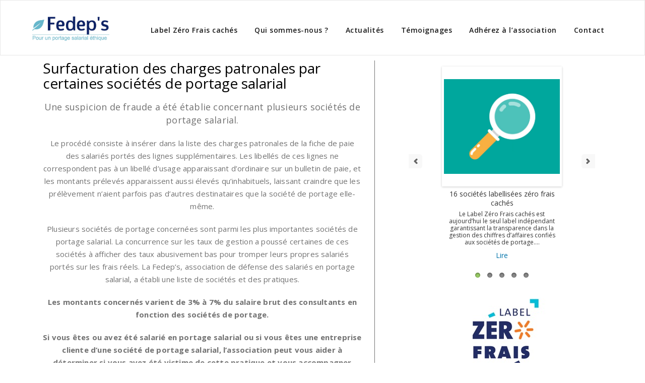

--- FILE ---
content_type: text/html; charset=UTF-8
request_url: https://fedeps.fr/
body_size: 11061
content:
<!DOCTYPE html>
<html lang="fr-FR" >
<head>
	<meta charset="UTF-8">
	<meta http-equiv="X-UA-Compatible" content="IE=edge">
	<meta name="viewport" content="width=device-width, initial-scale=1">
		<link rel="shortcut icon" href="http://fedeps.fr/wp-content/uploads/2021/06/icone.jpg" /> 
		<link rel="pingback" href="https://fedeps.fr/xmlrpc.php">

	<title>Fedep&#039;s &#8211; Association des salariés en portage salarial</title>
<meta name='robots' content='max-image-preview:large' />
<link rel='dns-prefetch' href='//js.stripe.com' />
<link rel='dns-prefetch' href='//fonts.googleapis.com' />
<link rel="alternate" type="application/rss+xml" title="Fedep&#039;s &raquo; Flux" href="https://fedeps.fr/feed/" />
<link rel="alternate" type="application/rss+xml" title="Fedep&#039;s &raquo; Flux des commentaires" href="https://fedeps.fr/comments/feed/" />
<link rel="alternate" type="application/rss+xml" title="Fedep&#039;s &raquo; Accueil Flux des commentaires" href="https://fedeps.fr/page-d-exemple/feed/" />
<script type="text/javascript">
window._wpemojiSettings = {"baseUrl":"https:\/\/s.w.org\/images\/core\/emoji\/14.0.0\/72x72\/","ext":".png","svgUrl":"https:\/\/s.w.org\/images\/core\/emoji\/14.0.0\/svg\/","svgExt":".svg","source":{"concatemoji":"https:\/\/fedeps.fr\/wp-includes\/js\/wp-emoji-release.min.js?ver=6.2.8"}};
/*! This file is auto-generated */
!function(e,a,t){var n,r,o,i=a.createElement("canvas"),p=i.getContext&&i.getContext("2d");function s(e,t){p.clearRect(0,0,i.width,i.height),p.fillText(e,0,0);e=i.toDataURL();return p.clearRect(0,0,i.width,i.height),p.fillText(t,0,0),e===i.toDataURL()}function c(e){var t=a.createElement("script");t.src=e,t.defer=t.type="text/javascript",a.getElementsByTagName("head")[0].appendChild(t)}for(o=Array("flag","emoji"),t.supports={everything:!0,everythingExceptFlag:!0},r=0;r<o.length;r++)t.supports[o[r]]=function(e){if(p&&p.fillText)switch(p.textBaseline="top",p.font="600 32px Arial",e){case"flag":return s("\ud83c\udff3\ufe0f\u200d\u26a7\ufe0f","\ud83c\udff3\ufe0f\u200b\u26a7\ufe0f")?!1:!s("\ud83c\uddfa\ud83c\uddf3","\ud83c\uddfa\u200b\ud83c\uddf3")&&!s("\ud83c\udff4\udb40\udc67\udb40\udc62\udb40\udc65\udb40\udc6e\udb40\udc67\udb40\udc7f","\ud83c\udff4\u200b\udb40\udc67\u200b\udb40\udc62\u200b\udb40\udc65\u200b\udb40\udc6e\u200b\udb40\udc67\u200b\udb40\udc7f");case"emoji":return!s("\ud83e\udef1\ud83c\udffb\u200d\ud83e\udef2\ud83c\udfff","\ud83e\udef1\ud83c\udffb\u200b\ud83e\udef2\ud83c\udfff")}return!1}(o[r]),t.supports.everything=t.supports.everything&&t.supports[o[r]],"flag"!==o[r]&&(t.supports.everythingExceptFlag=t.supports.everythingExceptFlag&&t.supports[o[r]]);t.supports.everythingExceptFlag=t.supports.everythingExceptFlag&&!t.supports.flag,t.DOMReady=!1,t.readyCallback=function(){t.DOMReady=!0},t.supports.everything||(n=function(){t.readyCallback()},a.addEventListener?(a.addEventListener("DOMContentLoaded",n,!1),e.addEventListener("load",n,!1)):(e.attachEvent("onload",n),a.attachEvent("onreadystatechange",function(){"complete"===a.readyState&&t.readyCallback()})),(e=t.source||{}).concatemoji?c(e.concatemoji):e.wpemoji&&e.twemoji&&(c(e.twemoji),c(e.wpemoji)))}(window,document,window._wpemojiSettings);
</script>
<style type="text/css">
img.wp-smiley,
img.emoji {
	display: inline !important;
	border: none !important;
	box-shadow: none !important;
	height: 1em !important;
	width: 1em !important;
	margin: 0 0.07em !important;
	vertical-align: -0.1em !important;
	background: none !important;
	padding: 0 !important;
}
</style>
	<link rel='stylesheet' id='wp-block-library-css' href='https://fedeps.fr/wp-includes/css/dist/block-library/style.min.css?ver=6.2.8' type='text/css' media='all' />
<link rel='stylesheet' id='classic-theme-styles-css' href='https://fedeps.fr/wp-includes/css/classic-themes.min.css?ver=6.2.8' type='text/css' media='all' />
<style id='global-styles-inline-css' type='text/css'>
body{--wp--preset--color--black: #000000;--wp--preset--color--cyan-bluish-gray: #abb8c3;--wp--preset--color--white: #ffffff;--wp--preset--color--pale-pink: #f78da7;--wp--preset--color--vivid-red: #cf2e2e;--wp--preset--color--luminous-vivid-orange: #ff6900;--wp--preset--color--luminous-vivid-amber: #fcb900;--wp--preset--color--light-green-cyan: #7bdcb5;--wp--preset--color--vivid-green-cyan: #00d084;--wp--preset--color--pale-cyan-blue: #8ed1fc;--wp--preset--color--vivid-cyan-blue: #0693e3;--wp--preset--color--vivid-purple: #9b51e0;--wp--preset--gradient--vivid-cyan-blue-to-vivid-purple: linear-gradient(135deg,rgba(6,147,227,1) 0%,rgb(155,81,224) 100%);--wp--preset--gradient--light-green-cyan-to-vivid-green-cyan: linear-gradient(135deg,rgb(122,220,180) 0%,rgb(0,208,130) 100%);--wp--preset--gradient--luminous-vivid-amber-to-luminous-vivid-orange: linear-gradient(135deg,rgba(252,185,0,1) 0%,rgba(255,105,0,1) 100%);--wp--preset--gradient--luminous-vivid-orange-to-vivid-red: linear-gradient(135deg,rgba(255,105,0,1) 0%,rgb(207,46,46) 100%);--wp--preset--gradient--very-light-gray-to-cyan-bluish-gray: linear-gradient(135deg,rgb(238,238,238) 0%,rgb(169,184,195) 100%);--wp--preset--gradient--cool-to-warm-spectrum: linear-gradient(135deg,rgb(74,234,220) 0%,rgb(151,120,209) 20%,rgb(207,42,186) 40%,rgb(238,44,130) 60%,rgb(251,105,98) 80%,rgb(254,248,76) 100%);--wp--preset--gradient--blush-light-purple: linear-gradient(135deg,rgb(255,206,236) 0%,rgb(152,150,240) 100%);--wp--preset--gradient--blush-bordeaux: linear-gradient(135deg,rgb(254,205,165) 0%,rgb(254,45,45) 50%,rgb(107,0,62) 100%);--wp--preset--gradient--luminous-dusk: linear-gradient(135deg,rgb(255,203,112) 0%,rgb(199,81,192) 50%,rgb(65,88,208) 100%);--wp--preset--gradient--pale-ocean: linear-gradient(135deg,rgb(255,245,203) 0%,rgb(182,227,212) 50%,rgb(51,167,181) 100%);--wp--preset--gradient--electric-grass: linear-gradient(135deg,rgb(202,248,128) 0%,rgb(113,206,126) 100%);--wp--preset--gradient--midnight: linear-gradient(135deg,rgb(2,3,129) 0%,rgb(40,116,252) 100%);--wp--preset--duotone--dark-grayscale: url('#wp-duotone-dark-grayscale');--wp--preset--duotone--grayscale: url('#wp-duotone-grayscale');--wp--preset--duotone--purple-yellow: url('#wp-duotone-purple-yellow');--wp--preset--duotone--blue-red: url('#wp-duotone-blue-red');--wp--preset--duotone--midnight: url('#wp-duotone-midnight');--wp--preset--duotone--magenta-yellow: url('#wp-duotone-magenta-yellow');--wp--preset--duotone--purple-green: url('#wp-duotone-purple-green');--wp--preset--duotone--blue-orange: url('#wp-duotone-blue-orange');--wp--preset--font-size--small: 13px;--wp--preset--font-size--medium: 20px;--wp--preset--font-size--large: 36px;--wp--preset--font-size--x-large: 42px;--wp--preset--spacing--20: 0.44rem;--wp--preset--spacing--30: 0.67rem;--wp--preset--spacing--40: 1rem;--wp--preset--spacing--50: 1.5rem;--wp--preset--spacing--60: 2.25rem;--wp--preset--spacing--70: 3.38rem;--wp--preset--spacing--80: 5.06rem;--wp--preset--shadow--natural: 6px 6px 9px rgba(0, 0, 0, 0.2);--wp--preset--shadow--deep: 12px 12px 50px rgba(0, 0, 0, 0.4);--wp--preset--shadow--sharp: 6px 6px 0px rgba(0, 0, 0, 0.2);--wp--preset--shadow--outlined: 6px 6px 0px -3px rgba(255, 255, 255, 1), 6px 6px rgba(0, 0, 0, 1);--wp--preset--shadow--crisp: 6px 6px 0px rgba(0, 0, 0, 1);}:where(.is-layout-flex){gap: 0.5em;}body .is-layout-flow > .alignleft{float: left;margin-inline-start: 0;margin-inline-end: 2em;}body .is-layout-flow > .alignright{float: right;margin-inline-start: 2em;margin-inline-end: 0;}body .is-layout-flow > .aligncenter{margin-left: auto !important;margin-right: auto !important;}body .is-layout-constrained > .alignleft{float: left;margin-inline-start: 0;margin-inline-end: 2em;}body .is-layout-constrained > .alignright{float: right;margin-inline-start: 2em;margin-inline-end: 0;}body .is-layout-constrained > .aligncenter{margin-left: auto !important;margin-right: auto !important;}body .is-layout-constrained > :where(:not(.alignleft):not(.alignright):not(.alignfull)){max-width: var(--wp--style--global--content-size);margin-left: auto !important;margin-right: auto !important;}body .is-layout-constrained > .alignwide{max-width: var(--wp--style--global--wide-size);}body .is-layout-flex{display: flex;}body .is-layout-flex{flex-wrap: wrap;align-items: center;}body .is-layout-flex > *{margin: 0;}:where(.wp-block-columns.is-layout-flex){gap: 2em;}.has-black-color{color: var(--wp--preset--color--black) !important;}.has-cyan-bluish-gray-color{color: var(--wp--preset--color--cyan-bluish-gray) !important;}.has-white-color{color: var(--wp--preset--color--white) !important;}.has-pale-pink-color{color: var(--wp--preset--color--pale-pink) !important;}.has-vivid-red-color{color: var(--wp--preset--color--vivid-red) !important;}.has-luminous-vivid-orange-color{color: var(--wp--preset--color--luminous-vivid-orange) !important;}.has-luminous-vivid-amber-color{color: var(--wp--preset--color--luminous-vivid-amber) !important;}.has-light-green-cyan-color{color: var(--wp--preset--color--light-green-cyan) !important;}.has-vivid-green-cyan-color{color: var(--wp--preset--color--vivid-green-cyan) !important;}.has-pale-cyan-blue-color{color: var(--wp--preset--color--pale-cyan-blue) !important;}.has-vivid-cyan-blue-color{color: var(--wp--preset--color--vivid-cyan-blue) !important;}.has-vivid-purple-color{color: var(--wp--preset--color--vivid-purple) !important;}.has-black-background-color{background-color: var(--wp--preset--color--black) !important;}.has-cyan-bluish-gray-background-color{background-color: var(--wp--preset--color--cyan-bluish-gray) !important;}.has-white-background-color{background-color: var(--wp--preset--color--white) !important;}.has-pale-pink-background-color{background-color: var(--wp--preset--color--pale-pink) !important;}.has-vivid-red-background-color{background-color: var(--wp--preset--color--vivid-red) !important;}.has-luminous-vivid-orange-background-color{background-color: var(--wp--preset--color--luminous-vivid-orange) !important;}.has-luminous-vivid-amber-background-color{background-color: var(--wp--preset--color--luminous-vivid-amber) !important;}.has-light-green-cyan-background-color{background-color: var(--wp--preset--color--light-green-cyan) !important;}.has-vivid-green-cyan-background-color{background-color: var(--wp--preset--color--vivid-green-cyan) !important;}.has-pale-cyan-blue-background-color{background-color: var(--wp--preset--color--pale-cyan-blue) !important;}.has-vivid-cyan-blue-background-color{background-color: var(--wp--preset--color--vivid-cyan-blue) !important;}.has-vivid-purple-background-color{background-color: var(--wp--preset--color--vivid-purple) !important;}.has-black-border-color{border-color: var(--wp--preset--color--black) !important;}.has-cyan-bluish-gray-border-color{border-color: var(--wp--preset--color--cyan-bluish-gray) !important;}.has-white-border-color{border-color: var(--wp--preset--color--white) !important;}.has-pale-pink-border-color{border-color: var(--wp--preset--color--pale-pink) !important;}.has-vivid-red-border-color{border-color: var(--wp--preset--color--vivid-red) !important;}.has-luminous-vivid-orange-border-color{border-color: var(--wp--preset--color--luminous-vivid-orange) !important;}.has-luminous-vivid-amber-border-color{border-color: var(--wp--preset--color--luminous-vivid-amber) !important;}.has-light-green-cyan-border-color{border-color: var(--wp--preset--color--light-green-cyan) !important;}.has-vivid-green-cyan-border-color{border-color: var(--wp--preset--color--vivid-green-cyan) !important;}.has-pale-cyan-blue-border-color{border-color: var(--wp--preset--color--pale-cyan-blue) !important;}.has-vivid-cyan-blue-border-color{border-color: var(--wp--preset--color--vivid-cyan-blue) !important;}.has-vivid-purple-border-color{border-color: var(--wp--preset--color--vivid-purple) !important;}.has-vivid-cyan-blue-to-vivid-purple-gradient-background{background: var(--wp--preset--gradient--vivid-cyan-blue-to-vivid-purple) !important;}.has-light-green-cyan-to-vivid-green-cyan-gradient-background{background: var(--wp--preset--gradient--light-green-cyan-to-vivid-green-cyan) !important;}.has-luminous-vivid-amber-to-luminous-vivid-orange-gradient-background{background: var(--wp--preset--gradient--luminous-vivid-amber-to-luminous-vivid-orange) !important;}.has-luminous-vivid-orange-to-vivid-red-gradient-background{background: var(--wp--preset--gradient--luminous-vivid-orange-to-vivid-red) !important;}.has-very-light-gray-to-cyan-bluish-gray-gradient-background{background: var(--wp--preset--gradient--very-light-gray-to-cyan-bluish-gray) !important;}.has-cool-to-warm-spectrum-gradient-background{background: var(--wp--preset--gradient--cool-to-warm-spectrum) !important;}.has-blush-light-purple-gradient-background{background: var(--wp--preset--gradient--blush-light-purple) !important;}.has-blush-bordeaux-gradient-background{background: var(--wp--preset--gradient--blush-bordeaux) !important;}.has-luminous-dusk-gradient-background{background: var(--wp--preset--gradient--luminous-dusk) !important;}.has-pale-ocean-gradient-background{background: var(--wp--preset--gradient--pale-ocean) !important;}.has-electric-grass-gradient-background{background: var(--wp--preset--gradient--electric-grass) !important;}.has-midnight-gradient-background{background: var(--wp--preset--gradient--midnight) !important;}.has-small-font-size{font-size: var(--wp--preset--font-size--small) !important;}.has-medium-font-size{font-size: var(--wp--preset--font-size--medium) !important;}.has-large-font-size{font-size: var(--wp--preset--font-size--large) !important;}.has-x-large-font-size{font-size: var(--wp--preset--font-size--x-large) !important;}
.wp-block-navigation a:where(:not(.wp-element-button)){color: inherit;}
:where(.wp-block-columns.is-layout-flex){gap: 2em;}
.wp-block-pullquote{font-size: 1.5em;line-height: 1.6;}
</style>
<link rel='stylesheet' id='wonderplugin-carousel-engine-css-css' href='https://fedeps.fr/wp-content/plugins/wonderplugin-carousel/engine/wonderplugincarouselengine.css?ver=18.3C' type='text/css' media='all' />
<link rel='stylesheet' id='wpecpp-css' href='https://fedeps.fr/wp-content/plugins/wp-ecommerce-paypal/assets/css/wpecpp.css?ver=1.9' type='text/css' media='all' />
<link rel='stylesheet' id='appointment-style-css' href='https://fedeps.fr/wp-content/themes/appointment-blue/style.css?ver=6.2.8' type='text/css' media='all' />
<link rel='stylesheet' id='appointment-bootstrap-css-css' href='https://fedeps.fr/wp-content/themes/appointment/css/bootstrap.css?ver=6.2.8' type='text/css' media='all' />
<link rel='stylesheet' id='appointment-menu-css-css' href='https://fedeps.fr/wp-content/themes/appointment/css/theme-menu.css?ver=6.2.8' type='text/css' media='all' />
<link rel='stylesheet' id='appointment-element-css-css' href='https://fedeps.fr/wp-content/themes/appointment/css/element.css?ver=6.2.8' type='text/css' media='all' />
<link rel='stylesheet' id='appointment-font-awesome-min-css' href='https://fedeps.fr/wp-content/themes/appointment/css/font-awesome/css/font-awesome.min.css?ver=6.2.8' type='text/css' media='all' />
<link rel='stylesheet' id='appointment-media-responsive-css-css' href='https://fedeps.fr/wp-content/themes/appointment/css/media-responsive.css?ver=6.2.8' type='text/css' media='all' />
<link rel='stylesheet' id='appointment-fonts-css' href='//fonts.googleapis.com/css?family=Open+Sans%3A300%2C400%2C600%2C700%2C800%7Citalic%7CCourgette&#038;subset=latin%2Clatin-ext' type='text/css' media='all' />
<link rel='stylesheet' id='parent-style-css' href='https://fedeps.fr/wp-content/themes/appointment/style.css?ver=6.2.8' type='text/css' media='all' />
<link rel='stylesheet' id='bootstrap-style-css' href='https://fedeps.fr/wp-content/themes/appointment/css/bootstrap.css?ver=6.2.8' type='text/css' media='all' />
<link rel='stylesheet' id='theme-menu-css' href='https://fedeps.fr/wp-content/themes/appointment/css/theme-menu.css?ver=6.2.8' type='text/css' media='all' />
<link rel='stylesheet' id='default-css-css' href='https://fedeps.fr/wp-content/themes/appointment-blue/css/default.css?ver=6.2.8' type='text/css' media='all' />
<link rel='stylesheet' id='element-style-css' href='https://fedeps.fr/wp-content/themes/appointment/css/element.css?ver=6.2.8' type='text/css' media='all' />
<link rel='stylesheet' id='media-responsive-css' href='https://fedeps.fr/wp-content/themes/appointment/css/media-responsive.css?ver=6.2.8' type='text/css' media='all' />
<script type='text/javascript' src='https://fedeps.fr/wp-includes/js/jquery/jquery.min.js?ver=3.6.4' id='jquery-core-js'></script>
<script type='text/javascript' src='https://fedeps.fr/wp-includes/js/jquery/jquery-migrate.min.js?ver=3.4.0' id='jquery-migrate-js'></script>
<script type='text/javascript' src='https://fedeps.fr/wp-content/plugins/wonderplugin-carousel/engine/wonderplugincarouselskins.js?ver=18.3C' id='wonderplugin-carousel-skins-script-js'></script>
<script type='text/javascript' src='https://fedeps.fr/wp-content/plugins/wonderplugin-carousel/engine/wonderplugincarousel.js?ver=18.3C' id='wonderplugin-carousel-script-js'></script>
<script type='text/javascript' src='https://fedeps.fr/wp-content/themes/appointment/js/bootstrap.min.js?ver=6.2.8' id='appointment-bootstrap-js-js'></script>
<script type='text/javascript' src='https://fedeps.fr/wp-content/themes/appointment/js/menu/menu.js?ver=6.2.8' id='appointment-menu-js-js'></script>
<script type='text/javascript' src='https://fedeps.fr/wp-content/themes/appointment/js/page-scroll.js?ver=6.2.8' id='appointment-page-scroll-js-js'></script>
<script type='text/javascript' src='https://fedeps.fr/wp-content/themes/appointment/js/carousel.js?ver=6.2.8' id='appointment-carousel-js-js'></script>
<link rel="https://api.w.org/" href="https://fedeps.fr/wp-json/" /><link rel="alternate" type="application/json" href="https://fedeps.fr/wp-json/wp/v2/pages/2" /><link rel="EditURI" type="application/rsd+xml" title="RSD" href="https://fedeps.fr/xmlrpc.php?rsd" />
<link rel="wlwmanifest" type="application/wlwmanifest+xml" href="https://fedeps.fr/wp-includes/wlwmanifest.xml" />
<meta name="generator" content="WordPress 6.2.8" />
<link rel="canonical" href="https://fedeps.fr/" />
<link rel='shortlink' href='https://fedeps.fr/' />
<link rel="alternate" type="application/json+oembed" href="https://fedeps.fr/wp-json/oembed/1.0/embed?url=https%3A%2F%2Ffedeps.fr%2F" />
<link rel="alternate" type="text/xml+oembed" href="https://fedeps.fr/wp-json/oembed/1.0/embed?url=https%3A%2F%2Ffedeps.fr%2F&#038;format=xml" />
<!-- start Simple Custom CSS and JS -->
<style type="text/css">
#menu-menu-1 {
margin-top: 1rem; 
}

.page-id-2 .page-title-section{
display: none; 
}

.blog-post-lg{
display: none ; 
}
.single .comment-form-section{
    text-align-last: center;
}

.blog-lg-box{
display: none ;
}

.page-id-2 .row {
margin-left: 0px;
}

.home .col-md-7{
  border-right: 1px solid #727272;
  margin-right: 2rem;
}
}

.text-media{
text-align: justify;
margin-top: 1rem;
max-width: 100%;
}

.temoignage{
margin-bottom:2rem;
}

.label-zero{
margin-top: 6rem;
  margin-bottom: 3rem;
}

.image-media{
text-align-last: center;
margin-top: 4rem;
}

.responsive-table table{
    white-space: nowrap;
}

.navbar .container{
width: 100%;
display: flex;
align-items: center;
justify-content: center;
}

.home .col-md-4{
margin-left: 4rem;
}

@media (max-width: 992px){
.responsive-table table{
    white-space: normal;
}
  
  .navbar .container{
    display: block;
  }
  
  .home .col-md-7{
  border-right: 0px;
}
}

@media (min-width: 403px){

#monformulaire {
	overflow: hidden;
  width: 100%;
  max-width: 100%;
}

#monformulaire input[type=text]{
  width: 100%;
  max-width: 100%;
}
}</style>
<!-- end Simple Custom CSS and JS -->
<!-- start Simple Custom CSS and JS -->
<style type="text/css">
.page-id-179 form {
    display: inline-flex;
}
#PayP input{
	width:200px;
  	height:45px;
}
input {
    border: 1px solid #b9b9b9;
	max-width:500px;
}
textarea {
    border: 1px solid #b9b9b9;
	max-width:500px;
	height:100px !important;
}
.page-id-179 input[type="image"]{
	width:200px;
}
.nf-form-cont{
	color:#666;
}
body{
	counter-reset: section;
}
.bouton,.bouton a,.bouton   a:hover,.bouton a:focus{
background-color: #395ca3;
color: #fff !important;
border-radius: 3px;
padding: 9px 10px;
margin-top: 20px;
font-size: 13px;
}
.bouton:hover,.bouton:hover a,.bouton:hover   a:hover,.bouton:hover a:focus{
	background-color: #5f80c3;
}
.home{
	font-size:18px;
  	color:#333;
}
.navbar-brand img{
	width:153px !important;
}
.boutons{
    margin-bottom: 38px;
    margin-top: 40px;
    text-align: center;
}
.etape{
    background-color: #0e2366;
    font-size: 30px;
    margin-top: 50px;
    text-align: center;
    width: 100%;
  	color:#fff;
    margin-bottom: 30px;
  	cursor:pointer;
}
.etape::before {
    background: #66b7cc none repeat scroll 0 0;
    border: 0.3em solid #fff;
    border-radius: 2em;
	counter-increment: section;                /* On incrémente le compteur section */
	content: counter(section);
    font-weight: bold;
    height: 3em;
    left: -1.3em;
    line-height: 2.5em;
    margin-top: -1.3em;
    position: absolute;
    text-align: center;
    transition: all 0.3s ease-out 0s;
    width: 3em;
    color:#fff;
	
    
}
.page-title-section .overlay {
    height: 100%;
    padding: 10px 0 0;
    position: relative;
    width: 100%;
}
.overlay{
	background:#fff;
  	color:#000;
  	padding:0px;
}
.page-title h1, h1{
  color:#000;
  font-size:28px;
}
.button{
	padding:20px;
  	background:#66b7cc;
  	color:#fff;
  	border-radius:2px;
  	margin:5px 50px;
  	font-size:20px;
}
.button:hover{
  	background:#0e2366;
  	color:#fff;
}
table th, table td,table {
    border: 0px solid #e8e7e7;
    padding: 3px 10px;
}
table{
    background-color: #fff;
    border: 0 solid #e9e9e9;
    font-size: 16px;
    margin: 9px 38% 20px;
    max-width: 271px;
    width: 20%;
}
td{
  	border-bottom:1px solid #333;
}
table tr td:last-child{
	width:10px;
}
.page-builder {
    margin: 0;
    padding: 10px 0 0;
}
.home .footer-copyright,.page-id-60 .footer-copyright{
	display:none;
}
@media screen and (max-width: 769px) {
    .etape,.button{
        font-size:14px;
    }
  	.button{
  	display:block;	
  }
    h1{
        font-size:14px;
    }

}
</style>
<!-- end Simple Custom CSS and JS -->
<!-- start Simple Custom CSS and JS -->
<!-- Global site tag (gtag.js) - Google Analytics -->
<script async src="https://www.googletagmanager.com/gtag/js?id=G-0JSL8G4Z1E"></script>
<script>
  window.dataLayer = window.dataLayer || [];
  function gtag(){dataLayer.push(arguments);}
  gtag('js', new Date());

  gtag('config', 'G-0JSL8G4Z1E');
</script>

<!-- end Simple Custom CSS and JS -->
<!-- start Simple Custom CSS and JS -->
<script type="text/javascript">
jQuery(document).ready(function(){
	jQuery('.accordeon1,.accordeon2').toggle();

	jQuery('.etape1').click(function(){
  		jQuery('.accordeon1').toggle('0.5');
	});
	jQuery('.etape2').click(function(){
  		jQuery('.accordeon2').toggle('0.5');
	});
});

/* Google analytics */
(function(i,s,o,g,r,a,m){i['GoogleAnalyticsObject']=r;i[r]=i[r]||function(){
  (i[r].q=i[r].q||[]).push(arguments)},i[r].l=1*new Date();a=s.createElement(o),
  m=s.getElementsByTagName(o)[0];a.async=1;a.src=g;m.parentNode.insertBefore(a,m)
  })(window,document,'script','https://www.google-analytics.com/analytics.js','ga');
 
  ga('create', 'UA-34202798-2', 'auto');
  ga('send', 'pageview');

</script>
<!-- end Simple Custom CSS and JS -->
<style type="text/css">.recentcomments a{display:inline !important;padding:0 !important;margin:0 !important;}</style><link rel="icon" href="https://fedeps.fr/wp-content/uploads/2021/06/cropped-icone-2-32x32.jpg" sizes="32x32" />
<link rel="icon" href="https://fedeps.fr/wp-content/uploads/2021/06/cropped-icone-2-192x192.jpg" sizes="192x192" />
<link rel="apple-touch-icon" href="https://fedeps.fr/wp-content/uploads/2021/06/cropped-icone-2-180x180.jpg" />
<meta name="msapplication-TileImage" content="https://fedeps.fr/wp-content/uploads/2021/06/cropped-icone-2-270x270.jpg" />
		<style type="text/css" id="wp-custom-css">
			/*
You can add your own CSS here.

Click the help icon above to learn more.
*/		</style>
			</head>
	<body class="home page-template page-template-fullwidth page-template-fullwidth-php page page-id-2" >

<!--Logo & Menu Section-->	
<nav class="navbar navbar-default">
	<div class="container">
		<!-- Brand and toggle get grouped for better mobile display -->
		<div class="navbar-header">
								<h1><a class="navbar-brand" href="https://fedeps.fr/" title="Appointment">
									<img class="img-responsive" src="http://fedeps.fr/wp-content/uploads/2017/07/logo-web-avec-base-line-1.jpg" style="height:60px; width:153px;"/>
									</a></h1>
					
			<button type="button" class="navbar-toggle collapsed" data-toggle="collapse" data-target="#bs-example-navbar-collapse-1">
				<span class="sr-only">Basculer la navigation</span>
				<span class="icon-bar"></span>
				<span class="icon-bar"></span>
				<span class="icon-bar"></span>
			</button>
		</div>
		
		
		<!-- Collect the nav links, forms, and other content for toggling -->
		<div class="collapse navbar-collapse" id="bs-example-navbar-collapse-1">
				<ul id="menu-menu-1" class="nav navbar-nav navbar-right"><li id="menu-item-469" class="menu-item menu-item-type-post_type menu-item-object-page menu-item-469"><a href="https://fedeps.fr/label-zero-frais-caches/">Label Zéro Frais cachés</a></li>
<li id="menu-item-49" class="menu-item menu-item-type-post_type menu-item-object-page menu-item-49"><a href="https://fedeps.fr/qui-sommes-nous/">Qui sommes-nous ?</a></li>
<li id="menu-item-391" class="menu-item menu-item-type-post_type menu-item-object-page menu-item-391"><a href="https://fedeps.fr/actualites/">Actualités</a></li>
<li id="menu-item-155" class="menu-item menu-item-type-post_type menu-item-object-page menu-item-155"><a href="https://fedeps.fr/temoignages-2/">Témoignages</a></li>
<li id="menu-item-69" class="menu-item menu-item-type-post_type menu-item-object-page menu-item-69"><a href="https://fedeps.fr/adhesion-a-lassociation/">Adhérez à l&rsquo;association</a></li>
<li id="menu-item-96" class="menu-item menu-item-type-post_type menu-item-object-page menu-item-96"><a href="https://fedeps.fr/contact/">Contact</a></li>
</ul>		</div><!-- /.navbar-collapse -->
	</div><!-- /.container-fluid -->
</nav>	
<!--/Logo & Menu Section-->	
<div class="clearfix"></div><!-- Page Title Section -->
<div class="page-title-section">		
	<div class="overlay">
		<div class="container">
			<div class="row">
				<div class="col-md-6">
					<div class="page-title"><h1>Accueil</h1></div>
				</div>
				<div class="col-md-6">
					<ul class="page-breadcrumb">
											</ul>
				</div>
			</div>
		</div>	
	</div>
</div>
<!-- /Page Title Section -->
<div class="clearfix"></div><!-- Blog Section with Sidebar -->
<div class="page-builder">
	<div class="container">
		<div class="row">
			<!-- Blog Area -->
			<div class="col-md-7" >
						<div class="blog-lg-area-left">
			<h1>Surfacturation des charges patronales par certaines sociétés de portage salarial</h1>
<div style="text-align: center;">
<p><span style="font-size: large;">Une suspicion de fraude a été établie concernant plusieurs sociétés de portage salarial.</span></p>
<p>Le procédé consiste à insérer dans la liste des charges patronales de la fiche de paie des salariés portés des lignes supplémentaires. Les libellés de ces lignes ne correspondent pas à un libellé d&rsquo;usage apparaissant d&rsquo;ordinaire sur un bulletin de paie, et les montants prélevés apparaissent aussi élevés qu&rsquo;inhabituels, laissant craindre que les prélèvement n&rsquo;aient parfois pas d&rsquo;autres destinataires que la société de portage elle-même.</p>
<p>Plusieurs sociétés de portage concernées sont parmi les plus importantes sociétés de portage salarial. La concurrence sur les taux de gestion a poussé certaines de ces sociétés à afficher des taux abusivement bas pour tromper leurs propres salariés portés sur les frais réels. La Fedep&rsquo;s, association de défense des salariés en portage salarial, a établi une liste de sociétés et des pratiques.</p>
<p><strong>Les montants concernés varient de 3% à 7% du salaire brut des consultants en fonction des sociétés de portage.</strong></p>
<p><strong>Si vous êtes ou avez été salarié en portage salarial ou si vous êtes une entreprise cliente d&rsquo;une société de portage salarial, l&rsquo;association peut vous aider à déterminer si vous avez été victime de cette pratique et vous accompagner dans le recouvrement des sommes.</strong></p>
<h1 style="text-align: left;">Lancement du Label Zéro Frais cachés</h1>
<p>Les salariés en portage, toujours plus nombreux, confient leur chiffre d&rsquo;affaires à des sociétés qui ne sont pas contrôlées sur leur gestion des avoirs de leurs salariés. Or la transformation du chiffre d&rsquo;affaires en salaire est opaque pour la plupart des salariés avec plus d&rsquo;une trentaine de déductions aux règles particulières. Des sociétés de portage en ont largement profité pour afficher des frais de gestion trompeurs, et se servir directement dans l&rsquo;écart entre le montant disponible et le salaire net effectivement versé, déductions faites des cotisations et taxes. Certaines peuvent montrer des simulations avantageuses dites  »non contractuelles » pour ensuite léser les candidats une fois salariés. Il est alors souvent délicat vis à vis du client final d&rsquo;annuler le contrat une fois signé parfois pour plusieurs mois.</p>
<p><span style="color: #000000;"><strong>Pour mettre fin à ces pratiques, notre association des utilisateurs du portage salarial lance le <a href="http://fedeps.fr/label-zero-frais-caches/">Label Zéro Frais cachés</a>.</strong></span></p>
</div>
<p>&nbsp;</p>
			</div>
							</div>
			<!-- /Blog Area -->			
			<!--Sidebar Area-->
			<div class="col-md-4">
                <div class="wondercarousellightbox_options" data-skinsfoldername=""  data-jsfolder="https://fedeps.fr/wp-content/plugins/wonderplugin-carousel/engine/" style="display:none;"></div>
<div class="wonderplugincarousel-container" id="wonderplugincarousel-container-1" style="padding: 0px 0px 0px 0px;"><div class="wonderplugincarousel" id="wonderplugincarousel-1" data-carouselid="1" data-width="250" data-height="250" data-skin="readmore" data-donotzoomin="true" data-addpreloading="false" data-multiplebyrow="false" data-showimgtitle="false" data-sameheight="false" data-sameheightresponsive="false" data-fullwidth="false" data-centerimage="false" data-fitimage="true" data-fitcenterimage="true" data-fixaspectratio="false" data-autoplay="true" data-random="false" data-circular="true" data-pauseonmouseover="true" data-continuous="false" data-responsive="true" data-showhoveroverlay="false" data-showhoveroverlayalways="false" data-hidehoveroverlayontouch="false" data-lightboxresponsive="true" data-lightboxshownavigation="true" data-lightboxnogroup="false" data-lightboxshowtitle="true" data-lightboxshowdescription="false" data-lightboxaddsocialmedia="false" data-usescreenquery="false" data-donotinit="false" data-addinitscript="false" data-doshortcodeontext="false" data-lightboxshowsocial="false" data-lightboxshowemail="true" data-lightboxshowfacebook="true" data-lightboxshowtwitter="true" data-lightboxshowpinterest="true" data-lightboxsocialrotateeffect="true" data-donotcircularforless="false" data-deferloading="false" data-enablelazyload="true" data-usebase64="false" data-limitvisibleitemstolength="true" data-hidearrowsandbulletsforonepage="true" data-showfirstlasthalf="false" data-verticalflexheight="false" data-hidebulletssmallscreen="false" data-removeinlinecss="true" data-lightboxinityoutube="true" data-lightboxinitvimeo="true" data-hidecontainerbeforeloaded="false" data-hidecontaineroninit="true" data-lightboximagekeepratio="true" data-showplayvideo="true" data-triggerresize="false" data-lightboxfullscreenmode="false" data-lightboxcloseonoverlay="true" data-lightboxvideohidecontrols="false" data-lightboxautoslide="false" data-lightboxshowtimer="true" data-lightboxshowplaybutton="false" data-lightboxalwaysshownavarrows="false" data-lightboxshowtitleprefix="false" data-preloadingimage="loading-0.gif" data-spacing="4" data-rownumber="1" data-visibleitems="3" data-arrowstyle="always" data-arrowimage="arrows-32-32-3.png" data-arrowwidth="32" data-arrowheight="32" data-navstyle="bullets" data-navimage="bullet-16-16-0.png" data-navwidth="16" data-navheight="16" data-navspacing="8" data-hoveroverlayimage="hoveroverlay-64-64-5.png" data-lightboxthumbwidth="250" data-lightboxthumbheight="250" data-lightboxthumbtopmargin="4" data-lightboxthumbbottommargin="4" data-lightboxbarheight="64" data-lightboxtitlebottomcss="{color:#333; font-size:14px; font-family:Armata,sans-serif,Arial; overflow:hidden; text-align:left;}" data-lightboxdescriptionbottomcss="{color:#333; font-size:12px; font-family:Arial,Helvetica,sans-serif; overflow:hidden; text-align:left; margin:4px 0px 0px; padding: 0px;}" data-continuousduration="5000" data-autoplaydir="left" data-scrollmode="page" data-interval="3000" data-transitionduration="1000" data-lightboxtitlestyle="bottom" data-lightboximagepercentage="75" data-lightboxdefaultvideovolume="1" data-lightboxoverlaybgcolor="#000" data-lightboxoverlayopacity="0.9" data-lightboxbgcolor="#fff" data-lightboxtitleprefix="%NUM / %TOTAL" data-lightboxtitleinsidecss="color:#fff; font-size:16px; font-family:Arial,Helvetica,sans-serif; overflow:hidden; text-align:left;" data-lightboxdescriptioninsidecss="color:#fff; font-size:12px; font-family:Arial,Helvetica,sans-serif; overflow:hidden; text-align:left; margin:4px 0px 0px; padding: 0px;" data-playvideoimage="playvideo-64-64-0.png" data-playvideoimagepos="center" data-imgtitle="title" data-circularlimit="3" data-deferloadingdelay="0" data-firstlasthalfsmallscreen="640" data-hidebulletssmallscreensize="480" data-movemode="carousel" data-moveduration="500" data-lightboxsocialposition="position:absolute;top:100%;right:0;" data-lightboxsocialpositionsmallscreen="position:absolute;top:100%;right:0;left:0;" data-lightboxsocialdirection="horizontal" data-lightboxsocialbuttonsize="32" data-lightboxsocialbuttonfontsize="18" data-sameheightmediumscreen="769" data-sameheightmediumheight="200" data-sameheightsmallscreen="415" data-sameheightsmallheight="150" data-triggerresizedelay="100" data-lightboxslideinterval="5000" data-lightboxtimerposition="bottom" data-lightboxtimercolor="#dc572e" data-lightboxtimeropacity="1" data-lightboxbordersize="8" data-lightboxborderradius="0" data-screenquery='{ "tablet": { "screenwidth": 800, "visibleitems": 2 }, "mobile": { "screenwidth": 480, "visibleitems": 1 } }' data-jsfolder="https://fedeps.fr/wp-content/plugins/wonderplugin-carousel/engine/" style="display:none;position:relative;margin:0 auto;width:100%;max-width:750px;" ><div class="amazingcarousel-list-container" style="overflow:hidden;"><ul class="amazingcarousel-list"><li class="amazingcarousel-item"><div class="amazingcarousel-item-container"><div class="amazingcarousel-image"><a href="https://fedeps.fr/actualites/societes-labellisees-zero-frais-caches/" target="_blank"><img class="amazingcarousel-image-img" src="" data-aclazysrc="https://fedeps.fr/wp-content/uploads/2021/09/Loupe.jpg" alt="16 sociétés labellisées zéro frais cachés" data-description="Le Label Zéro Frais cachés est aujourd’hui le seul label indépendant garantissant la transparence dans la gestion des chiffres d’affaires confiés aux sociétés de portage.…" /></a></div>
<div class="amazingcarousel-title">16 sociétés labellisées zéro frais cachés</div>
<div class="amazingcarousel-description">Le Label Zéro Frais cachés est aujourd’hui le seul label indépendant garantissant la transparence dans la gestion des chiffres d’affaires confiés aux sociétés de portage.…</div>
<div class="amazingcarousel-button"></div>
<div class="amazingcarousel-readmore"><a href="https://fedeps.fr/actualites/societes-labellisees-zero-frais-caches/" target="_blank">Lire</a></div></div></li><li class="amazingcarousel-item"><div class="amazingcarousel-item-container"><div class="amazingcarousel-image"><a href="https://fedeps.fr/actualites/condamnation-dune-societe-de-portage-pour-frais-caches/" target="_blank"><img class="amazingcarousel-image-img" src="" data-aclazysrc="https://fedeps.fr/wp-content/uploads/2025/12/Image-condamnation.jpg" alt="Condamnation d&#39;une société de portage pour frais cachés" data-description="17 décembre 2025Par Sylvain Mounier Cette société membre du syndicat patronal PEPS prélevait des «&nbsp;autres charges patronales&nbsp;» dans le bulletin de paie de ses salariés.…" /></a></div>
<div class="amazingcarousel-title">Condamnation d'une société de portage pour frais cachés</div>
<div class="amazingcarousel-description">17 décembre 2025Par Sylvain Mounier Cette société membre du syndicat patronal PEPS prélevait des «&nbsp;autres charges patronales&nbsp;» dans le bulletin de paie de ses salariés.…</div>
<div class="amazingcarousel-button"></div>
<div class="amazingcarousel-readmore"><a href="https://fedeps.fr/actualites/condamnation-dune-societe-de-portage-pour-frais-caches/" target="_blank">Lire</a></div></div></li><li class="amazingcarousel-item"><div class="amazingcarousel-item-container"><div class="amazingcarousel-image"><a href="https://fedeps.fr/actualites/il-est-temps-den-finir-avec-les-frais-caches-dans-le-portage-salarial/" target="_blank"><img class="amazingcarousel-image-img" src="" data-aclazysrc="https://fedeps.fr/wp-content/uploads/2025/10/Femme-Homme-1030x777.jpg" alt="Il est temps d’en finir avec les frais cachés dans le portage salarial" data-description="27 octobre 2025 Faux en écriture dans le bulletin de paie, cotisations sociales gonflées... Depuis plus de 8 ans maintenant, ce sont encore plus de…" /></a></div>
<div class="amazingcarousel-title">Il est temps d’en finir avec les frais cachés dans le portage salarial</div>
<div class="amazingcarousel-description">27 octobre 2025 Faux en écriture dans le bulletin de paie, cotisations sociales gonflées... Depuis plus de 8 ans maintenant, ce sont encore plus de…</div>
<div class="amazingcarousel-button"></div>
<div class="amazingcarousel-readmore"><a href="https://fedeps.fr/actualites/il-est-temps-den-finir-avec-les-frais-caches-dans-le-portage-salarial/" target="_blank">Lire</a></div></div></li><li class="amazingcarousel-item"><div class="amazingcarousel-item-container"><div class="amazingcarousel-image"><a href="https://fedeps.fr/media/portage-salarial-des-travailleurs-reprochent-a-lexecutif-davaliser-une-escroquerie/" target="_blank"><img class="amazingcarousel-image-img" src="" data-aclazysrc="https://fedeps.fr/wp-content/uploads/2021/07/Illustration-article-Mediapart-1030x800.jpg" alt="Portage salarial : des travailleurs reprochent à l’exécutif d’avaliser une escroquerie" data-description="Un avenant à la convention collective permet à toutes les entreprises de portage de prélever des charges liées à l’activité de leurs salariés, en plus…" /></a></div>
<div class="amazingcarousel-title">Portage salarial : des travailleurs reprochent à l’exécutif d’avaliser une escroquerie</div>
<div class="amazingcarousel-description">Un avenant à la convention collective permet à toutes les entreprises de portage de prélever des charges liées à l’activité de leurs salariés, en plus…</div>
<div class="amazingcarousel-button"></div>
<div class="amazingcarousel-readmore"><a href="https://fedeps.fr/media/portage-salarial-des-travailleurs-reprochent-a-lexecutif-davaliser-une-escroquerie/" target="_blank">Lire</a></div></div></li><li class="amazingcarousel-item"><div class="amazingcarousel-item-container"><div class="amazingcarousel-image"><a href="https://fedeps.fr/media/portage-salarial-des-frais-toujours-aussi-bien-caches/" target="_blank"><img class="amazingcarousel-image-img" src="" data-aclazysrc="https://fedeps.fr/wp-content/uploads/2021/06/Vignette-AlterEco.jpg" alt="Portage salarial : des frais toujours aussi bien cachés" data-description="  &nbsp; Les entreprises de portage salarial sont toujours aussi peu transparentes sur leurs frais de gestion. Elles en transforment une partie en cotisations sociales…" /></a></div>
<div class="amazingcarousel-title">Portage salarial : des frais toujours aussi bien cachés</div>
<div class="amazingcarousel-description">  &nbsp; Les entreprises de portage salarial sont toujours aussi peu transparentes sur leurs frais de gestion. Elles en transforment une partie en cotisations sociales…</div>
<div class="amazingcarousel-button"></div>
<div class="amazingcarousel-readmore"><a href="https://fedeps.fr/media/portage-salarial-des-frais-toujours-aussi-bien-caches/" target="_blank">Lire</a></div></div></li></ul><div class="amazingcarousel-prev"></div><div class="amazingcarousel-next"></div></div><div class="amazingcarousel-nav"></div></div></div><script>function wondercarousel_1_appendcss(csscode) {var head=document.head || document.getElementsByTagName("head")[0];var style=document.createElement("style");head.appendChild(style);style.type="text/css";if (style.styleSheet){style.styleSheet.cssText=csscode;} else {style.appendChild(document.createTextNode(csscode));}};wondercarousel_1_appendcss("@import url(https://fonts.googleapis.com/css?family=Open+Sans);  #wonderplugincarousel-1 .amazingcarousel-image {	 	position: relative; 	padding: 4px; 	background-color: #fff; 	-moz-box-shadow:  0 1px 4px rgba(0, 0, 0, 0.2); 	-webkit-box-shadow: 0 1px 4px rgba(0, 0, 0, 0.2); 	box-shadow: 0 1px 4px rgba(0, 0, 0, 0.2); }  #wonderplugincarousel-1 .amazingcarousel-image img { 	display: block; 	width: 100%; 	max-width: 100%; 	border: 0; 	margin: 0; 	padding: 0; 	-moz-border-radius: 0px; 	-webkit-border-radius: 0px; 	border-radius: 0px; }  #wonderplugincarousel-1 .amazingcarousel-title { 	position:relative; 	font: 14px Open Sans, sans-serif; 	color:#333333; 	margin:6px; 	text-align:center; 	line-height: 18px; 	overflow: hidden; }  #wonderplugincarousel-1 .amazingcarousel-description { 	position:relative; 	font: 12px Open Sans, sans-serif; 	color:#333333; 	margin:6px; 	text-align:center; 	line-height: 14px;		 	overflow: hidden; }  #wonderplugincarousel-1 .amazingcarousel-readmore { 	text-align: center }  #wonderplugincarousel-1 .amazingcarousel-readmore a { 	font: 14px Open Sans, sans-serif; 	color:#0073aa; 	text-decoration: none; }  #wonderplugincarousel-1 .amazingcarousel-readmore a:hover { 	color:#00a0d2; }  #wonderplugincarousel-1 .amazingcarousel-list-container {  	padding: 8px 0; }  #wonderplugincarousel-1 .amazingcarousel-item-container { 	text-align: center; 	padding: 4px; }  #wonderplugincarousel-1 .amazingcarousel-prev { 	left: 0%; 	top: 50%; 	margin-left: -60px; 	margin-top: -24px; }  #wonderplugincarousel-1 .amazingcarousel-next { 	right: 0%; 	top: 50%; 	margin-right: -60px; 	margin-top: -24px; }  #wonderplugincarousel-1 .amazingcarousel-nav { 	position: absolute; 	width: 100%; 	top: 100%; }  #wonderplugincarousel-1 .amazingcarousel-bullet-wrapper { 	margin: 4px auto; }  .amazingcarousel-socialmedia-button { 	display: inline-block; 	margin: 4px; }  .amazingcarousel-socialmedia-button a { 	box-shadow: none; }  .amazingcarousel-socialmedia-icon { 	display:table-cell; 	width:32px; 	height:32px; 	font-size:18px; 	border-radius:50%; 	color:#fff; 	vertical-align:middle; 	text-align:center; 	cursor:pointer; 	padding:0; }  .amazingcarousel-socialmedia-rotate { 	transition: transform .4s ease-in;  }   .amazingcarousel-socialmedia-rotate:hover {  	transform: rotate(360deg);  } #wonderplugincarousel-1 .star-rating { 	display: inline-block; }");</script>
									<figure class="image-media">
						<img src="https://fedeps.fr/wp-content/uploads/2017/07/Logo-petit.jpg" alt=" " />
					</figure>
					<p class="text-media">Dans le portage salarial, ma société est une société labellisée Zéro frais cachés</p>
									
								
				

            </div>
			<!--Sidebar Area-->
		</div>
	</div>
</div>
<!-- /Blog Section with Sidebar -->
<!-- Footer Section -->
	
			<div class="clearfix"></div>
		</div>
	</div>
</div>
<!-- /Footer Section -->
<div class="clearfix"></div>
<!-- Footer Copyright Section -->
<div class="footer-copyright-section">
	<div class="container">
		<div class="row">
			<div class="col-md-8">
				<div class="footer-copyright">
									</div>
			</div>
						</div>
	</div>
</div>
<!-- /Footer Copyright Section -->
<!--Scroll To Top--> 
<a href="#" class="hc_scrollup"><i class="fa fa-chevron-up"></i></a>
<!--/Scroll To Top--> 
<script type='text/javascript' src='https://js.stripe.com/v3/' id='stripe-js-js'></script>
<script type='text/javascript' id='wpecpp-js-extra'>
/* <![CDATA[ */
var wpecpp = {"ajaxUrl":"https:\/\/fedeps.fr\/wp-admin\/admin-ajax.php","nonce":"4b8d947274","opens":"2","cancel":"","return":""};
/* ]]> */
</script>
<script type='text/javascript' src='https://fedeps.fr/wp-content/plugins/wp-ecommerce-paypal/assets/js/wpecpp.js?ver=1.9' id='wpecpp-js'></script>
<script type='text/javascript' src='https://fedeps.fr/wp-includes/js/comment-reply.min.js?ver=6.2.8' id='comment-reply-js'></script>
</body>
</html>

--- FILE ---
content_type: text/css
request_url: https://fedeps.fr/wp-content/themes/appointment-blue/style.css?ver=6.2.8
body_size: 336
content:
/*
Theme Name:   Appointment Blue
 Description:  A Business theme which is ideal for creating a corporate / business website. Appointment Blue theme is a child theme of appointment theme and it is the Blue color variation. Those who need the white background based theme they can use this child theme. Appointment Blue theme comes with various locales.
 Author:       webriti
 Author URI:   http://www.webriti.com
 Theme URI:   http://webriti.com/appointment-blue-child-version-details-page-1/
 Template:     appointment
 Version:      1.1.5
 Tags: 		   full-width-template, threaded-comments, two-columns,  right-sidebar, sticky-post, custom-menu, translation-ready, blog, portfolio, footer-widgets, featured-images, featured-image-header, custom-header
 Text Domain: appointment-blue
*/


--- FILE ---
content_type: text/plain
request_url: https://www.google-analytics.com/j/collect?v=1&_v=j102&a=261402228&t=pageview&_s=1&dl=https%3A%2F%2Ffedeps.fr%2F&ul=en-us%40posix&dt=Fedep%27s%20%E2%80%93%20Association%20des%20salari%C3%A9s%20en%20portage%20salarial&sr=1280x720&vp=1280x720&_u=IEBAAEABAAAAACAAI~&jid=1713912953&gjid=1903634225&cid=1759268350.1768870166&tid=UA-34202798-2&_gid=1565070801.1768870166&_r=1&_slc=1&z=363229862
body_size: -448
content:
2,cG-W341V3G1HW